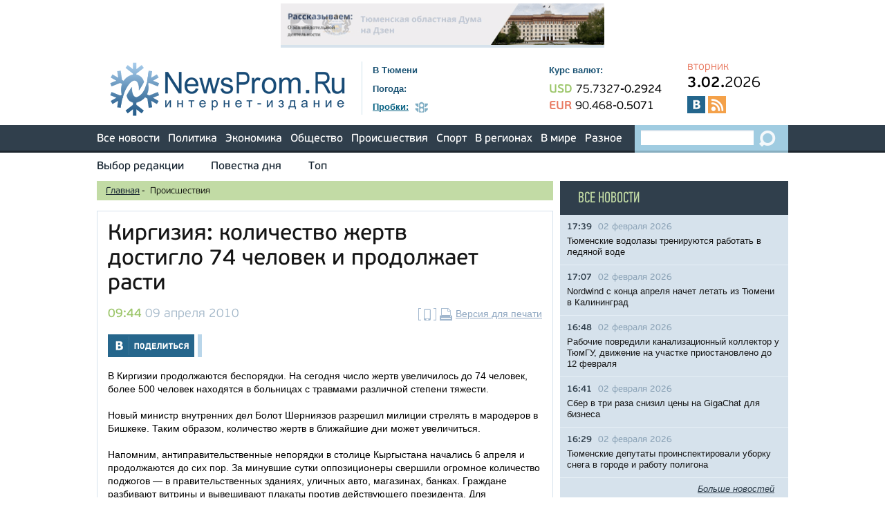

--- FILE ---
content_type: text/html;charset=UTF-8
request_url: https://newsprom.ru/news/Proisshestvija/134979.html
body_size: 8931
content:
<!DOCTYPE html>
<html>
<head>
<title>Киргизия: количество жертв достигло 74 человек и продолжает расти  - NewsProm.Ru</title>
<meta charset="utf-8">
<meta name="robots" content="all">
<meta name="document-state" content="dynamic">
<meta name="revisit" content="5 minutes">
<meta name="revisit-after" content="5 minutes">
<meta name="Classification" content="Новости, СМИ, Тюменская область">
<link rel="search" type="application/opensearchdescription+xml" title="Newsprom" href="/i/opensearch.xml">
<link rel="stylesheet" type="text/css" href="/i/css/fonts.css">
<link rel="stylesheet" type="text/css" href="/i/css/reset.css">
<link rel="stylesheet" type="text/css" href="/i/css/prettyPhoto.css">
<link rel="stylesheet" type="text/css" href="/i/css/selectbox.css">
<link rel="stylesheet" type="text/css" href="/i/css/green.css">
<link rel="stylesheet" type="text/css" href="/i/css/style.css">
<link rel="stylesheet" type="text/css" href="/i/css/orphus.css">
<link rel="stylesheet" type="text/css" href="/i/css/magnific-popup.css">
<link rel="apple-touch-icon" sizes="57x57" href="/apple-touch-icon-57x57.png">
<link rel="apple-touch-icon" sizes="60x60" href="/apple-touch-icon-60x60.png">
<link rel="apple-touch-icon" sizes="72x72" href="/apple-touch-icon-72x72.png">
<link rel="apple-touch-icon" sizes="76x76" href="/apple-touch-icon-76x76.png">
<link rel="apple-touch-icon" sizes="114x114" href="/apple-touch-icon-114x114.png">
<link rel="apple-touch-icon" sizes="120x120" href="/apple-touch-icon-120x120.png">
<link rel="apple-touch-icon" sizes="144x144" href="/apple-touch-icon-144x144.png">
<link rel="apple-touch-icon" sizes="152x152" href="/apple-touch-icon-152x152.png">
<link rel="apple-touch-icon" sizes="180x180" href="/apple-touch-icon-180x180.png">
<link rel="icon" type="image/png" href="/favicon-32x32.png" sizes="32x32">
<link rel="icon" type="image/png" href="/android-chrome-192x192.png" sizes="192x192">
<link rel="icon" type="image/png" href="/favicon-96x96.png" sizes="96x96">
<link rel="icon" type="image/png" href="/favicon-16x16.png" sizes="16x16">
<link rel="manifest" href="/manifest.json">
<link rel="dns-prefetch" href="http://vk.com">
<link rel="dns-prefetch" href="http://www.google-analytics.com">
<link rel="dns-prefetch" href="http://www.uralweb.ru">
<link rel="dns-prefetch" href="http://platform.twitter.com">
<link rel="dns-prefetch" href="https://pixel.facebook.com">
<link rel="dns-prefetch" href="https://syndication.twitter.com">
<meta name="apple-mobile-web-app-title" content="Newsprom.ru">
<meta name="application-name" content="Newsprom.ru">
<meta name="msapplication-TileColor" content="#2b5797">
<meta name="msapplication-TileImage" content="/mstile-144x144.png">
<meta name="theme-color" content="#ffffff">

<script src="/i/js/jquery-1.11.3.min.js"></script>
<script src="/i/js/jquery.selectbox.min.js"></script>
<script src="/i/js/jquery.carouFredSel.js"></script>
<script src="/i/js/jquery.magnific-popup.js"></script>
<script src="/i/js/navigate.js"></script>
<script src="/i/js/calculator.js"></script>
<script src="/i/js/jquery.ui.totop.js"></script>
<script src="/i/js/jquery.sticky-kit.min.js"></script>
<script src="/i/js/jquery.prettyPhoto.js"></script>
<script type="text/javascript">
    jQuery(document).ready(function($){
        $("a[data-rel^='pretty']").prettyPhoto();
        $('a[data-rel]').each(function() {
            $(this).attr('data-rel', $(this).data('data-rel'));
        });
    });
</script>
<script src="/i/js/general.js"></script>
<script src="/i/js/icheck.min.js"></script>
<script>(function(d, s, id) {
  var js, fjs = d.getElementsByTagName(s)[0];
  if (d.getElementById(id)) return;
  js = d.createElement(s); js.id = id;
  js.src = "//connect.facebook.net/ru_RU/all.js#xfbml=1";
  fjs.parentNode.insertBefore(js, fjs);
}(document, 'script', 'facebook-jssdk'));</script>
<script type="text/javascript" src="//vk.com/js/api/openapi.js?98"></script>
<script type="text/javascript">
  VK.init({apiId: 3806091, onlyWidgets: true});
</script>


<meta name="viewport" content="width=device-width, initial-scale=1.0">
<link rel="alternate" type="application/rss+xml" href="/rss/short.rss" title="Новости интернет-издания &quot;NewsProm.Ru&quot;">

<link rel="alternate" href="https://newsprom.ru/pda/134979.html">
<meta itemprop="name" content='Киргизия: количество жертв достигло 74 человек и продолжает расти ' />
<meta property="og:title" content='Киргизия: количество жертв достигло 74 человек и продолжает расти ' />

	<meta property="og:url" content="https://newsprom.ru/news/Proisshestvija/134979.html" />

<meta property="og:type" content="website" />


	
	<meta property="og:image" content="https://newsprom.ru/i/n/979/134979/134979_1247fdbe7134.jpg" />
	<!-- <link rel="image_src" href="http://newsprom.ru/i/n/979/134979/" /> -->



<script>
  var $chapter = 'Proisshestvija';
  var $id = '134979';
$(document).ready(function(){
 $('img.add-image').each(function(){
  width = $(this).parent().width();
  $(this).width(width);
  $(this).parent().addClass('wrapp-social');
  $(this).parent().append($('<div class="wrapp-social-buttons"><span class="share-buttons">Поделиться</span><ul class="social-list-buttons"><li><span class="social-ico-facebook"></span><a href="#">Поделиться на Facebook</a></li><li><span class="social-ico-vk"></span><a href="#">Поделиться Вконтакте</a></li><li><span class="social-ico-twiter"></span><a href="#">Поделиться в Twiter</a></li></ul></div>'));
  $(this).parent().find('.social-list-buttons>a').mouseout(function(){
  	$(this).fadeOut(300);
  });
		ogImage = $(this).attr('data-social');
//		vk_url = 'https://vk.com/share.php?url=http://newsprom.ru/news/'+$chapter+'/'+$id+'_'+ogImage+'.html';
		vk_url = 'https://vk.com/share.php?url=http://newsprom.ru/news/'+$chapter+'/'+$id+'.html'+'?og='+ogImage;
		$(this).parent().find('.social-ico-vk').next('a').attr('href',vk_url);
//		facebook_url = 'https://www.facebook.com/sharer/sharer.php?u=http://newsprom.ru/news/'+$chapter+'/'+$id+'_'+ogImage+'.html';
		facebook_url = 'https://www.facebook.com/sharer/sharer.php?u=http://newsprom.ru/news/'+$chapter+'/'+$id+'.html'+'?og='+ogImage;
		$(this).parent().find('.social-ico-facebook').next('a').attr('href',facebook_url);
//		twit_url = 'https://twitter.com/intent/tweet?original_referer=http://newsprom.ru/news/'+$chapter+'/'+$id+'_'+ogImage+'.html&amp;text=Киргизия: количество жертв достигло 74 человек и продолжает расти &amp;url=http://newsprom.ru/news/'+$chapter+'/'+$id+'_'+ogImage+'.html';
		twit_url = 'https://twitter.com/intent/tweet?original_referer=http://newsprom.ru/news/'+$chapter+'/'+$id+'.html'+'?og='+ogImage+'&amp;text=Киргизия: количество жертв достигло 74 человек и продолжает расти &amp;url=http://newsprom.ru/news/'+$chapter+'/'+$id+'.html'+'?og='+ogImage;
		$(this).parent().find('.social-ico-twiter').next('a').attr('href',twit_url);

});
});

$(document).on('click','.share-buttons',function(){
	$(this).next('.social-list-buttons').slideToggle(300);
});
</script>
</head>

<body>
<div id="to-top"></div>
<div class="advert-full wrapper">
	
	<a rel="nofollow" href="/rotaclicks/go/429" target="_blank"><img class="banner" src="/i/b/429/24_12641e2ab7e9.gif" width="468" height="60" alt="429"></a>

</div>
<div id="header" class="wrapper">
	<div class="logo">
	<!-- cap -->
<a rel="nofollow" href="/rotaclicks/go/130" target="_top"><img class="banner" src="/i/b/000/22_201412150843.png" width="347" height="80" alt="130"></a>

<!-- <a href="/"><img src="/i/logo.png" width="347" height="80" alt="NewsProm.ru - Новости в Тюмени"></a> -->
	</div>
	<div class="info">
		<div class="city">В Тюмени</div>
		<div class="weather">
			<strong>Погода:</strong>
			<span class="value"></span>
			<!-- <a href="/weather/" class="underline blue italic">Вся погода</a> -->
		</div>
		<div class="traffic-jams">
			<a href="/traffic/" class="main underline"><strong>Пробки:</strong></a>
			<span class="value"><img src="/i/traffic_icon.png" width="19" height="16" alt="Пробки"></span>
			<!-- <a href="/map/" class="underline blue italic">Карта Тюмени</a> -->
		</div>
	</div>
	<div class="rates">
		<div class="name">Курс валют:</div>
		<div class="currencies">
			    <div class="usd">
	      <span class="currency">USD</span>
	      <span class="value">75.7327</span><span class="diff">-0.2924</span>
	    </div>
	    <div class="eur">
	      <span class="currency">EUR</span>
	      <span class="value">90.468</span><span class="diff">-0.5071</span>
	    </div>

		</div>
	</div>

<div class="additional">
	<div class="day-week">вторник</div>
	<div class="date"><span>3.02.</span>2026</div>
	<div class="socials">
		<a target="_blank" href="http://vk.com/newsprom" class="vk"></a>
		<!-- <a target="_blank" href="https://www.facebook.com/newspromru" class="fb"></a> -->
		<!-- <a target="_blank" href="https://twitter.com/newspromru" class="twitter"></a> -->
		<!-- <a target="_blank" href="http://www.youtube.com/user/newsprom" class="youtube"></a> -->
		<!-- <a target="_blank" href="https://t.me/newsprom_ru" class="telegram"></a> -->
		<a target="_blank" href="/rss/short.rss" class="rss"></a>
	</div>
</div>

</div>

<div id="main-menu">
  <div class="wrapper">
    <ul>
      <li><a href="/news/">Все новости</a></li>
      <li><a href="/news/Politika/">Политика</a></li>
      <li><a href="/news/Ekonomika/">Экономика</a></li>
      <li><a href="/news/Obschestvo/">Общество</a></li>
      <li><a href="/news/Proisshestvija/">Происшествия</a></li>
      <li><a href="/news/Sport/">Спорт</a></li>
      <li><a href="#">В регионах</a>
        <ul class="submenu">
          <li><a href="/region/Tyumen/">Тюменская область</a></li>
          <li><a href="/region/HMAO/">ХМАО</a></li>
          <li><a href="/region/YANAO/">ЯНАО</a></li>
          <li><a href="/region/Russia/">Россия</a></li>
        </ul>
      </li>
      <li><a href="/region/Country_World/">В мире</a></li>
      <li><a href="/news/Raznoe/">Разное</a></li>
    </ul>
    <div class="search">
      <form action="/search/" method="GET">
        <input type="search" name="q">
        <input type="submit" value="">
      </form>
    </div>
  </div>
</div>

<div id="additional-menu" class="wrapper">
  <ul>
    <li><a href="/editors_choice/">Выбор редакции</a></li>
    <li><a href="/news/Povestka_dnja/">Повестка дня</a></li>
    <!-- <li><a href="/afisha/">Афиша</a></li> -->
    <!-- li><a href="/news/horoscope/">Гороскопы</a></li -->
    <!-- <li><a href="gadgets">Мегагаджеты</a></li> -->
    <li><a href="/tags/16365">Топ</a></li>
    <!-- <li class="last"><a href="/opinions/">Мнения</a></li> -->
  </ul>
</div>


<div class="wrapper clearfix">
	<div class="left-block full-height">

	<div id="breadcrumbs">
	<ul>
	<li><a href="/">Главная</a> <span>-</span>&nbsp;</li>
	<li>Происшествия</li>
	</ul>
	</div>

	
	

	
	<div class="block-detail-view">
	

	<div class="header clearfix">
	

	
	<h1>Киргизия: количество жертв достигло 74 человек и продолжает расти </h1>
	

	<div class="date"><span>09:44</span> 09 апреля 2010</div>
	<div class="print"><a href="/pda/134979.html" rel="nofollow"><img src="/i/mob_ico.png" width="26" height="18" alt="Мобильная версия страницы" title="Мобильная версия страницы"></a><a href="/print/134979.html" rel="nofollow"><img src="/i/print_icon.png" width="18" height="18" alt="Версия для печати" title="Версия для печати"></a><a href="/print/134979.html" class="underline">Версия для печати</a></div>
	</div>

	<div class="block-socials clearfix">
		<a class="vk" href="https://vk.com/share.php?url=http://newsprom.ru/news/Proisshestvija/134979.html"></a>
		<!-- <a class="fb" href="https://www.facebook.com/sharer/sharer.php?u=http://newsprom.ru/news/Proisshestvija/134979.html"></a> -->
		<!-- <a class="tweet" href='https://twitter.com/intent/tweet?original_referer=http://newsprom.ru/news/Proisshestvija/134979.html&amp;text=Киргизия: количество жертв достигло 74 человек и продолжает расти &amp;url=http://newsprom.ru/news/Proisshestvija/134979.html'></a> -->
		<div class="vk-like">
		<div id="vk_like"></div>
		<script type="text/javascript">
		VK.Widgets.Like("vk_like", {type: "mini", height: 24});
		</script>
		</div>
		<!-- <div class="facebook-like"><div class="fb-like" data-href="http://newsprom.ru/news/Proisshestvija/134979.html" data-layout="button_count" data-action="like" data-show-faces="false" data-share="false"></div></div> -->
	
	</div>

	
		
	
	
	<p>В Киргизии продолжаются беспорядки. На сегодня число жертв увеличилось до 74 человек, более 500 человек находятся в больницах с травмами различной степени тяжести. <br><br>Новый	 министр внутренних дел  Болот Шерниязов разрешил милиции стрелять в мародеров в Бишкеке. Таким образом, количество жертв в ближайшие дни может увеличиться.<br><br>Напомним, антиправительственные непорядки в столице Кыргыстана начались 6 апреля и продолжаются до сих пор. За минувшие сутки оппозиционеры свершили огромное количество поджогов &#8212; в правительственных зданиях, уличных авто, магазинах, банках. Граждане разбивают витрины и вывешивают плакаты против действующего президента. Для обеспечения охраны отдельных лиц охрана вынуждена открывать огонь.<br><br>В результате совершенных действий правительство ушло в отставку, а президент Курманбек Бакиев покинул страну. Причиной &#171;переворота&#187; &#8212; в частности, запретом на проведение съезда органа народного представительств, а также арестом лидеров оппозиции.</p>
	<div class="video"></div>

	<div class="tags">
	
	<span>Теги:</span>
	
	<a href="/tags/2664" class="blue underline">
	Киргизия
	</a>
	 , 
	
	<a href="/tags/210" class="blue underline">
	власть
	</a>
	
	
	</div>

	

	<div class="source"><a href="http://https://newsprom.ru"> NewsProm.ru </a></div>

	<div class="block-socials clearfix">
	<a class="vk" href="https://vk.com/share.php?url=http://newsprom.ru/news/Proisshestvija/134979.html"></a>
	<!-- <a class="fb" href="https://www.facebook.com/sharer/sharer.php?u=http://newsprom.ru/news/Proisshestvija/134979.html"></a> -->
	<!-- <a class="tweet" href='https://twitter.com/intent/tweet?original_referer=http://newsprom.ru/news/Proisshestvija/134979.html&amp;text=Киргизия: количество жертв достигло 74 человек и продолжает расти &amp;url=http://newsprom.ru/news/Proisshestvija/134979.html'></a> -->
	<div class="vk-like">
	<div id="vk_like_2"></div>
	<script type="text/javascript">
	VK.Widgets.Like("vk_like_2", {type: "mini", height: 24});
	</script>
	</div>
	<!-- <div class="facebook-like"><div class="fb-like" data-href="http://newsprom.ru/news/Proisshestvija/134979.html" data-layout="button_count" data-action="like" data-show-faces="false" data-share="false"></div></div> -->
	
	</div>

	<div></div>

	

	

	</div>

	<div class="sape">
	  <!--1352657000070--><div id='EveU_1352657000070'></div><!-- /news/Proisshestvija/134979.html /sape -->
	</div>

	<div class="conversion">
<p>У вас есть уникальная новость? Вы можете сообщить о ней миру через NewsProm.ru</p>
<a href="#write-us-popup-conv" class="open-popup-link blue-botton">Отправить новость, фото, видео</a>
<p>или отправьте на e-mail: <a href="mailto:edit@newsprom.ru">edit@newsprom.ru</a></p>
</div>

<div id="write-us-popup-conv" class="dark-blue-popup conv mfp-hide">
      <div class="popup-title">Отправить новость: <span id="formerror" style="color:red;font-size:50%;"></span></div>
      <form method="post" name="formOrder" id="formOrder">
	<div class="field">
          <label for="popup_message">Текст новости:<sup>*</sup>:</label>
          <textarea id="popup_message" name="message"></textarea>
        </div>
        <div class="field">
          <label for="popup_name">Гиперссылка
          <br><span class="popupcomment">для видеороликов, изображений, размещенных в интернете, адресов страниц</span></label>
          <input id="popup_name" type="text" name="url" value="">
        </div>
        <div class="field">
          <label for="popup_name">Ваше имя:</label>
          <input id="popup_name" type="text" name="name">
        </div>
        <div class="field left">
          <label for="popup_email">E-mail<sup>*</sup>:</label>
          <input id="popup_email" type="email" name="mail">
        </div>
        <div class="field right">
          <label for="popup_phone">Телефон:</label>
          <input id="popup_phone" type="tel" name="phone">
        </div>
        <div class="field">
          <label for="popup_name">Антиспам. Напишите слово newsprom большими буквами <sup>*</sup></label>
          <input id="popup_name" type="text" name="antianswer" value="">
        </div>
        <div class="field clear">
			<label>*- поля для обязательного заполнения </label>
        </div>
        <div class="field field-submit">
		<input type="button" value="Отправить" class="big-green" onclick="checkform();" id="submit">
<!--          <input type="submit" value="Отправить" class="big-green"> -->
        </div>
      </form>
    <button title="Close (Esc)" type="button" class="mfp-close">×</button>
</div>


	


	
	<ul class="simple-time-list padding">
	<li class="title"><h3>НОВОСТИ ПО ТЕМЕ:</h3></li>
	
	
		
			<li class="first">
			<span class="time">12:49</span>
			<span class="date">20 мая 2025</span>
			<a href="/news/Ekonomika/287853.html">Автобусный рейс запускают из Тюмени в столицу Киргизии</a>
			</li>
		

		

		
		
			<li>
			<span class="time">11:11</span>
			<span class="date">11 октября 2023</span>
			<a href="/news/Ekonomika/278008.html">Моор примет участие в обсуждении промышленной кооперации России и Киргизии</a>
			</li>
		

		

		
		
			<li>
			<span class="time">09:59</span>
			<span class="date">20 декабря 2021</span>
			<a href="/news/Proisshestvija/264675.html">Таможня изъяла 40 тонн масла, отправленного в РФ из Казахстана и Киргизии </a>
			</li>
		

		

		
		
			<li>
			<span class="time">15:48</span>
			<span class="date">30 ноября 2021</span>
			<a href="/news/Ekonomika/264301.html">Гостям из Киргизии в Тюмени показали мусоросортировочный завод</a>
			</li>
		

		

		
		
			<li>
			<span class="time">09:15</span>
			<span class="date">29 марта 2019</span>
			<a href="/news/Ekonomika/245168.html">Тюмень и Киргизия обсудили варианты сотрудничества</a>
			</li>
		

		

		
	</ul>
	

	<div class="advert-half two">
		
		
		
	</div>

	<div class="advert-half"><script type="text/javascript">
yandex_partner_id = 44042;
yandex_site_bg_color = 'FFFFFF';
yandex_ad_format = 'direct';
yandex_font_size = 1;
yandex_direct_type = 'horizontal';
yandex_direct_limit = 3;
yandex_direct_title_font_size = 3;
yandex_direct_links_underline = true;
yandex_direct_title_color = '0000CC';
yandex_direct_url_color = '006600';
yandex_direct_text_color = '000000';
yandex_direct_hover_color = '0066FF';
yandex_direct_favicon = false;
yandex_no_sitelinks = true;
document.write('<scr'+'ipt type="text/javascript" src="//an.yandex.ru/system/context.js"></scr'+'ipt>');
</script>
</div>

</div>

<div class="right-block full-height">
	<div class="dark-blue full-resize">

	<div class="detail-list">
	<h3><a href="/news/">Все новости</a></h3>
	<ul class="light">
		
		
		<li class="clearfix">
		<div class="date"><span>17:39</span> 02 февраля 2026</div>
		<a href="/news/Obschestvo/291750.html">Тюменские водолазы тренируются работать в ледяной воде</a>
		</li>
		
		<li class="clearfix">
		<div class="date"><span>17:07</span> 02 февраля 2026</div>
		<a href="/news/Ekonomika/291748.html">Nordwind с конца апреля начет летать из Тюмени в Калининград</a>
		</li>
		
		<li class="clearfix">
		<div class="date"><span>16:48</span> 02 февраля 2026</div>
		<a href="/news/Ekonomika/291752.html">Рабочие повредили канализационный коллектор у ТюмГУ, движение на участке приостановлено до 12 февраля</a>
		</li>
		
		<li class="clearfix">
		<div class="date"><span>16:41</span> 02 февраля 2026</div>
		<a href="/news/Ekonomika/291751.html">Сбер в три раза снизил цены на GigaChat для бизнеса</a>
		</li>
		
		<li class="clearfix">
		<div class="date"><span>16:29</span> 02 февраля 2026</div>
		<a href="/news/Ekonomika/291749.html">Тюменские депутаты проинспектировали уборку снега в городе и работу полигона</a>
		</li>
		
	</ul>
        <div class="more-link">
          <a href="/news/" class="underline italic">Больше новостей</a>
        </div>
	</div>

	<div class="advert-small"></div>
	<div class="advert-small"></div>

	<div class="detail-list green padding">
	<h3 class="border"><a href="/editors_choice/">Выбор редакции</a></h3>
	<ul>
	
	
	<li class="clearfix">
		
			<a href="/news/Obschestvo/291639.html"><img src="/i/n_week/639/291639/291639_126d2dae769e.png" alt=""></a>
		
	<div class="date"><span>14:35</span> 27 января 2026</div>
	<a href="/news/Obschestvo/291639.html">Тюменцы могут проголосовать за улицу Жириновского на портале "Я решаю!" </a>
	</li>
	
	<li class="clearfix">
		
	<div class="date"><span>12:21</span> 26 января 2026</div>
	<a href="/news/Ekonomika/291606.html">Когда выгоднее взять отпуск в 2026 году?</a>
	</li>
	
	<li class="clearfix">
		
			<a href="/news/Obschestvo/291540.html"><img src="/i/n_week/540/291540/291540_b843c5d23cc3.jpg" alt=""></a>
		
	<div class="date"><span>12:22</span> 22 января 2026</div>
	<a href="/news/Obschestvo/291540.html">Почему в контактных линзах нельзя мыться и плавать?</a>
	</li>
	
	</ul>
	</div>

	<div class="advert-small"></div>

	<div class="advert-small padding" style="font-size:85%;background-color:white;">
<script type="text/javascript">
yandex_partner_id = 44042;
yandex_site_bg_color = 'FFFFFF';
yandex_ad_format = 'direct';
yandex_font_size = 1;
yandex_direct_type = 'vertical';
yandex_direct_border_type = 'block';
yandex_direct_limit = 3;
yandex_direct_title_font_size = 3;
yandex_direct_links_underline = false;
yandex_direct_bg_color = 'FFFFFF';
yandex_direct_border_color = 'FBE5C0';
yandex_direct_title_color = '0000CC';
yandex_direct_url_color = '006600';
yandex_direct_text_color = '000000';
yandex_direct_hover_color = '0066FF';
yandex_direct_favicon = false;
yandex_no_sitelinks = true;
document.write('<scr'+'ipt type="text/javascript" src="//an.yandex.ru/system/context.js"></scr'+'ipt>');
</script>
</div>

	      <div class="block-calendar padding">
        <h3>Архив новостей</h3>
        <div class="calendar">
          <div class="clearfix">
            <a id="prevmonth" class="prev" href="#"><img src="/i/cal_prev.png" width="36" height="32" alt="<-"></a>
            <div id="month">Март, 2026</div>
            <a id="nextmonth" class="next" href="#"><img src="/i/cal_next.png" width="36" height="32" alt="->"></a>
          </div>
          <table id="monthdays"></table>
        </div>
        <script>cal(2026, 02);</script>
      </div>


	<div class="advert-vertical-big"></div>

	</div>
</div>
</div>
<div id="footer" class="wrapper">
  <div class="archive">
    <h4>Архив новостей</h4>

<script>
<!--
function toarchive() {
	var year = document.aForm.year.value;
	var month = document.aForm.month.value;
	location.href = "http://newsprom.ru/news/"+year+"/"+month+"/";
	}
-->
</script>
    <form method="get" action="#" id="aForm" name="aForm">
      <select name="month">
    
		    
			    
	                    <option value="01">Январь</option>
			    
		    
			    
	                    <option value="02" selected>Февраль</option>
			    
		    
			    
	                    <option value="03">Март</option>
			    
		    
			    
	                    <option value="04">Апрель</option>
			    
		    
			    
	                    <option value="05">Май</option>
			    
		    
			    
	                    <option value="06">Июнь</option>
			    
		    
			    
	                    <option value="07">Июль</option>
			    
		    
			    
	                    <option value="08">Август</option>
			    
		    
			    
	                    <option value="09">Сентябрь</option>
			    
		    
			    
	                    <option value="10">Октябрь</option>
			    
		    
			    
	                    <option value="11">Ноябрь</option>
			    
		    
			    
	                    <option value="12">Декабрь</option>
			    
		    
      </select>
      <select name="year">
		    
			    
	                    <option value="2026" selected>2026</option>
			    
		    
			    
	                    <option value="2025">2025</option>
			    
		    
			    
	                    <option value="2024">2024</option>
			    
		    
			    
	                    <option value="2023">2023</option>
			    
		    
			    
	                    <option value="2022">2022</option>
			    
		    
			    
	                    <option value="2021">2021</option>
			    
		    
			    
	                    <option value="2020">2020</option>
			    
		    
			    
	                    <option value="2019">2019</option>
			    
		    
			    
	                    <option value="2018">2018</option>
			    
		    
			    
	                    <option value="2017">2017</option>
			    
		    
			    
	                    <option value="2016">2016</option>
			    
		    
			    
	                    <option value="2015">2015</option>
			    
		    
			    
	                    <option value="2014">2014</option>
			    
		    
			    
	                    <option value="2013">2013</option>
			    
		    
			    
	                    <option value="2012">2012</option>
			    
		    
			    
	                    <option value="2011">2011</option>
			    
		    
			    
	                    <option value="2010">2010</option>
			    
		    
			    
	                    <option value="2009">2009</option>
			    
		    
			    
	                    <option value="2008">2008</option>
			    
		    
			    
	                    <option value="2007">2007</option>
			    
		    
			    
	                    <option value="2006">2006</option>
			    
		    
			    
	                    <option value="2005">2005</option>
			    
		    
			    
	                    <option value="2004">2004</option>
			    
		    
			    
	                    <option value="2003">2003</option>
			    
		    
                </select>
    <input type="button" value="Найти" onclick="toarchive();return true;">
    </form>

  </div>
  <div class="central-block">
    <div class="footer-menu">
      <ul>
	<li><a href="/about/">О проекте</a></li>
	<!-- li><a href="/subscribe/">Подписка</a></li -->
	<li><a href="/adv/">Реклама</a></li>
        <li><a href="/export/">Экспорт новостей</a></li>
        <li><a href="/contacts/">Контакты</a></li>
      </ul>
	<a href="/pda/" class="mobile-link">Мобильная версия сайта</a>
    </div>
    <div class="mistakes">
      <a href="http://orphus.ru" id="orphus" target="_blank"><img alt="Orphus system" src="/i/orphus/orphus.png" width="80" height="15" /></a>
      Если вы заметили ошибку, выделите мышкой текст и нажмите <span>Ctrl+Enter</span>
      <script type="text/javascript" src="/i/orphus/orphus.js"></script>
    </div>
    <div class="info">
      <div class="counters">
        <div class="counter">

<!--LiveInternet counter--><script type="text/javascript"><!--
document.write("<a href='//www.liveinternet.ru/click' "+
"target=_blank><img src='//counter.yadro.ru/hit?t58.11;r"+
escape(document.referrer)+((typeof(screen)=="undefined")?"":
";s"+screen.width+"*"+screen.height+"*"+(screen.colorDepth?
screen.colorDepth:screen.pixelDepth))+";u"+escape(document.URL)+
";h"+escape(document.title.substring(0,80))+";"+Math.random()+
"' alt='' title='LiveInternet' "+
"border='0' width='88' height='31'><\/a>")
//--></script><!--/LiveInternet-->

        </div>
        <div class="counter">
<!-- UralWeb counter-->
<script type="text/javascript">
document.write('<span id="uralweb-hc">'+'</'+'span>');
(function() {
var hc = document.createElement('script'); hc.type = 'text/javascript'; hc.async = true; hc.src = '//j.uralweb.ru/js/newsprom.ru';var s = document.getElementsByTagName('script')[0]; s.parentNode.insertBefore(hc, s);
})();
</script>
<!-- end of counter UralWeb -->
<!--	<a href="http://www.uralweb.ru/hits/newsprom/go" target="_blank"><img width="88" height="31" src="http://www.uralweb.ru/hits/newsprom" alt="Рейтинг ресурсов УралWeb"></a> -->
        </div>
      </div>
      <div class="about">
        <div class="title">Интернет-издание <a href="http://newsprom.ru" class="underline">Ньюспром.Ру</a></div>
	Главный редактор: Достовалова А.С., телефон 8 (3452) 463-204, e-mail: edit@newsprom.ru<br>
	Адрес редакции: 625000, г.Тюмень, ул.8 Марта 1, оф.207<br>
	Учредитель и издатель: ООО «Интернет-издание Ньюспром.Ру» (625000, г.Тюмень, ул.Хохрякова, 57, оф.507)<br>
	Директор: Пересторонина Т.А.<br>
	При использовании материалов ссылка обязательна.<br>
	Свидетельство о регистрации СМИ ИА №ФС77-24570 выдано 29 мая 2006 года Федеральной службой по надзору за соблюдением законодательства в сфере массовых коммуникаций и охране культурного наследия.<br>
	Информационная лента выходит при финансовой поддержке правительства Тюменской области.<br>
	<a href="/i/personaldata2017-2.doc">Положение об обработке персональных данных в ООО "Интернет-издание Ньюспром.Ру"</a>
      </div>
      <div class="restrictions">
        <img src="/i/restrictions.png" width="46" height="45" alt="16+">
      </div>
    </div>
  </div>
</div>

</body>
</html>


--- FILE ---
content_type: text/css
request_url: https://newsprom.ru/i/css/orphus.css
body_size: 428
content:
/* orphus */
.orphus {
	background:#f6f6f6;
	z-index:10001; border: 1px solid #555; padding:1em; color:black; font-size:90%;
	-webkit-border-radius: 5px; -moz-border-radius: 5px; border-radius: 5px;
}

div.orphus_header {
	-webkit-border-radius: 5px; -moz-border-radius: 5px; border-radius: 5px;
	padding:3px; margin:2px; text-transform:uppercase;
	display:block; width:100%;
	background-color:white;
	clear:both;
}
.orphus input {
	-webkit-border-radius: 10px;
	-moz-border-radius: 10px;
	border-radius: 10px;
	background-color:white;
}


--- FILE ---
content_type: application/javascript; charset=utf-8
request_url: https://newsprom.ru/i/orphus/orphus.js
body_size: 4307
content:
(function(){var _1="5.01";
var _2="!optst@l-r.u";
var hq="http://orphus.ru/ru/";
var _4="<!!!>";
var _5="<!!!>";
var _6=60;
var _7=256;
var _8={// Russian (\u0420\u0443\u0441\u0441\u043A\u0438\u0439)
alt:        "\u0412\u044B\u0434\u0435\u043B\u0438\u0442\u0435 \u043E\u0440\u0444\u043E\u0433\u0440\u0430\u0444\u0438\u0447\u0435\u0441\u043A\u0443\u044E \u043E\u0448\u0438\u0431\u043A\u0443 \u043C\u044B\u0448\u044C\u044E \u0438 \u043D\u0430\u0436\u043C\u0438\u0442\u0435 Ctrl+Enter. \u0421\u0434\u0435\u043B\u0430\u0435\u043C \u044F\u0437\u044B\u043A \u0447\u0438\u0449\u0435!",
badbrowser: "\u0412\u0430\u0448 \u0431\u0440\u0430\u0443\u0437\u0435\u0440 \u043D\u0435 \u043F\u043E\u0434\u0434\u0435\u0440\u0436\u0438\u0432\u0430\u0435\u0442 \u0432\u043E\u0437\u043C\u043E\u0436\u043D\u043E\u0441\u0442\u044C \u043F\u0435\u0440\u0435\u0445\u0432\u0430\u0442\u0430 \u0432\u044B\u0434\u0435\u043B\u0435\u043D\u043D\u043E\u0433\u043E \u0442\u0435\u043A\u0441\u0442\u0430 \u0438\u043B\u0438 IFRAME. \u0412\u043E\u0437\u043C\u043E\u0436\u043D\u043E, \u0441\u043B\u0438\u0448\u043A\u043E\u043C \u0441\u0442\u0430\u0440\u0430\u044F \u0432\u0435\u0440\u0441\u0438\u044F, \u0430 \u0432\u043E\u0437\u043C\u043E\u0436\u043D\u043E, \u0435\u0449\u0435 \u043A\u0430\u043A\u0430\u044F-\u043D\u0438\u0431\u0443\u0434\u044C \u043E\u0448\u0438\u0431\u043A\u0430.",
toobig:     "\u0412\u044B \u0432\u044B\u0431\u0440\u0430\u043B\u0438 \u0441\u043B\u0438\u0448\u043A\u043E\u043C \u0431\u043E\u043B\u044C\u0448\u043E\u0439 \u043E\u0431\u044A\u0435\u043C \u0442\u0435\u043A\u0441\u0442\u0430!",
thanks:     "\u0421\u043F\u0430\u0441\u0438\u0431\u043E \u0437\u0430 \u0441\u043E\u0442\u0440\u0443\u0434\u043D\u0438\u0447\u0435\u0441\u0442\u0432\u043E!",
subject:    "\u041E\u0440\u0444\u043E\u0433\u0440\u0430\u0444\u0438\u0447\u0435\u0441\u043A\u0430\u044F \u043E\u0448\u0438\u0431\u043A\u0430",
docmsg:     "\u0414\u043E\u043A\u0443\u043C\u0435\u043D\u0442:",
intextmsg:  "\u041E\u0440\u0444\u043E\u0433\u0440\u0430\u0444\u0438\u0447\u0435\u0441\u043A\u0430\u044F \u043E\u0448\u0438\u0431\u043A\u0430 \u0432 \u0442\u0435\u043A\u0441\u0442\u0435:",
ifsendmsg:  "\u041F\u043E\u0441\u043B\u0430\u0442\u044C \u0441\u043E\u043E\u0431\u0449\u0435\u043D\u0438\u0435 \u043E\u0431 \u043E\u0448\u0438\u0431\u043A\u0435 \u0430\u0432\u0442\u043E\u0440\u0443?\n\u0412\u0430\u0448 \u0431\u0440\u0430\u0443\u0437\u0435\u0440 \u043E\u0441\u0442\u0430\u043D\u0435\u0442\u0441\u044F \u043D\u0430 \u0442\u043E\u0439 \u0436\u0435 \u0441\u0442\u0440\u0430\u043D\u0438\u0446\u0435.",
gohome:     "\u041F\u0435\u0440\u0435\u0439\u0442\u0438 \u043D\u0430 \u0434\u043E\u043C\u0430\u0448\u043D\u044E\u044E \u0441\u0442\u0440\u0430\u043D\u0438\u0446\u0443 \u0441\u0438\u0441\u0442\u0435\u043C\u044B Orphus?",
newwin:     "\u0421\u0442\u0440\u0430\u043D\u0438\u0446\u0430 \u043E\u0442\u043A\u0440\u043E\u0435\u0442\u0441\u044F \u0432 \u043D\u043E\u0432\u043E\u043C \u043E\u043A\u043D\u0435.",
name:       "\u0421\u0438\u0441\u0442\u0435\u043C\u0430 Orphus", 
author:     "\u0410\u0432\u0442\u043E\u0440: \u0414\u043C\u0438\u0442\u0440\u0438\u0439 \u041A\u043E\u0442\u0435\u0440\u043E\u0432.",
to:         "\u041F\u043E\u043B\u044C\u0437\u043E\u0432\u0430\u0442\u0435\u043B\u044C Orphus",
// 5.0
send:       "\u041E\u0442\u043F\u0440\u0430\u0432\u0438\u0442\u044C",
cancel:     "\u041E\u0442\u043C\u0435\u043D\u0430",
entercmnt:  "\u041A\u043E\u043C\u043C\u0435\u043D\u0442\u0430\u0440\u0438\u0439 \u0434\u043B\u044F \u0430\u0432\u0442\u043E\u0440\u0430 (\u043D\u0435\u043E\u0431\u044F\u0437\u0430\u0442\u0435\u043B\u044C\u043D\u043E):"
// Dmitry Koterov

};
var _9="css";
var _a=0;
var w=window;
var d=w.document;
var de=d.documentElement;
var b=d.body;
var _f=null;
var _10={};
var _11=false;
var _12="";
var _13=function(){if(_2.substr(0,1)=="!"){_2=_2.substr(1).replace(/(.)(.)/g,"$2$1");}setTimeout(function(){var _14=_15();
if(_14){_14.onclick=_16;
_14.title=_14.childNodes[0]&&_14.childNodes[0].alt;}},100);
d.onkeypress=_17;
_8.gohome+=" "+_8.newwin;};
var _15=function(){return d.getElementById("orphus");};
var _16=function(){with(_8){if(confirm(name+" v"+_1+".\n"+author+"\n\n"+alt+"\n\n"+gohome)){w.open(hq,"_blank");}return false;}};
var _18=function(){var n=0;
var _1a=function(){if(++n>20){return;}w.status=(n%5)?_8.thanks:" ";
setTimeout(_1a,100);};
_1a();};
var _1b=function(e){e.style.position="absolute";
e.style.top="-10000px";
if(b.lastChild){b.insertBefore(e,b.lastChild);}else{b.appendChild(e);}};
var _1d=function(_1e){var div=d.createElement("DIV");
div.innerHTML="<iframe name=\""+_1e+"\"></iframe>";
_1b(div);
return d.childNodes[0];};
var _20=function(url,_22,_23){var _24="orphus_ifr";
if(!_f){_f=_1d(_24);}var f=d.createElement("FORM");
f.style.position="absolute";
f.style.top="-10000px";
f.action=hq;
f.method="post";
f.target=_24;
var _26={version:_1,email:_2,to:_8.to,subject:_8.subject,ref:url,c_pre:_22.pre,c_sel:_22.text,c_suf:_22.suf,c_pos:_22.pos,c_tag1:_4,c_tag2:_5,charset:d.charset||d.characterSet||"",comment:_23};
for(var k in _26){var h=d.createElement("INPUT");
h.type="hidden";
h.name=k;
h.value=_26[k];
f.appendChild(h);}_1b(f);
f.submit();
f.parentNode.removeChild(f);};
var _29=function(){var _2a=0,_2b=0;
if(typeof (w.innerWidth)=="number"){_2a=w.innerWidth;
_2b=w.innerHeight;}else{if(de&&(de.clientWidth||de.clientHeight)){_2a=de.clientWidth;
_2b=de.clientHeight;}else{if(b&&(b.clientWidth||b.clientHeight)){_2a=b.clientWidth;
_2b=b.clientHeight;}}}var _2c=0,_2d=0;
if(typeof (w.pageYOffset)=="number"){_2d=w.pageYOffset;
_2c=w.pageXOffset;}else{if(b&&(b.scrollLeft||b.scrollTop)){_2d=b.scrollTop;
_2c=b.scrollLeft;}else{if(de&&(de.scrollLeft||de.scrollTop)){_2d=de.scrollTop;
_2c=de.scrollLeft;}}}return {w:_2a,h:_2b,x:_2c,y:_2d};};
_10.confirm=function(_2e,_2f,_30){var ts=new Date().getTime();
var _32=confirm(_8.docmsg+"\n   "+d.location.href+"\n"+_8.intextmsg+"\n   \""+_2e+"\"\n\n"+_8.ifsendmsg);
var dt=new Date().getTime()-ts;
if(_32){_2f("");}else{if(!_30&&dt<50){var sv=d.onkeyup;
d.onkeyup=function(e){if(!e){e=window.event;}if(e.keyCode==17){d.onkeyup=sv;
_10.confirm(_2e,_2f,true);}};}}};
_10.css=function(_36,_37){if(_11){return;}_11=true;
var div=d.createElement("DIV");
var w=550;
if(w>b.clientWidth-10){w=b.clientWidth-10;}div.style.zIndex="10001";
//"<a href=\""+hq+"\" target=\"_blank\"><img style=\"float:right; margin:0 0 1em 1em\" border=\"0\" src=\""+_15().childNodes[0].src+"\"/></a>"+
div.innerHTML=""+"<div class=\"orphus\" style=\"width:"+w+"px;\">"+"<div class=\"orphus_header\" style=\"font-weight:bold; padding-bottom:0.2em\">"+_8.intextmsg+
"</div>"+"<div style=\"padding: 0 0 1em 1em\">"+_36.replace(_4,"<u style=\"color:red\">").replace(_5,"</u>")+"</div>"+"<div style=\"padding: 0 0 1em 0\">"+_8.ifsendmsg.replace(/\n/,"<br/>")+"</div>"+"<form style=\"padding:0; margin:0; border:0\">"+"<div>"+_8.entercmnt+"</div>"+"<input type=\"text\" maxlength=\"250\" style=\"width:97%; margin: 0.2em 0\" />"+"<div style=\"text-align:right; font-family: Tahoma\">"+"<input type=\"submit\" value=\""+_8.send+"\" style=\"width:9em; font-weight: bold\">&nbsp;"+"<input type=\"button\" value=\""+_8.cancel+"\" style=\"width:9em\">"+"</div>"+"</form>"+"</div>"+"";
_1b(div);
var _3a=div.getElementsByTagName("input");
var _3b=div.getElementsByTagName("form");
var t=_3a[0];
var _3d=null;
var _3e=[];
var _3f=function(){d.onkeydown=_3d;
_3d=null;
div.parentNode.removeChild(div);
for(var i=0;i<_3e.length;i++){_3e[i][0].style.visibility=_3e[i][1];}_11=false;
_12=t.value;};
var pos=function(p){var s={x:0,y:0};
while(p.offsetParent){s.x+=p.offsetLeft;
s.y+=p.offsetTop;
p=p.offsetParent;}return s;};
setTimeout(function(){var w=div.clientWidth;
var h=div.clientHeight;
var dim=_29();
var x=(dim.w-w)/2+dim.x;
if(x<10){x=10;}var y=(dim.h-h)/2+dim.y-10;
if(y<10){y=10;}div.style.left=x+"px";
div.style.top=y+"px";
if(navigator.userAgent.match(/MSIE (\d+)/)&&RegExp.$1<7){var _49=d.getElementsByTagName("SELECT");
for(var i=0;i<_49.length;i++){var s=_49[i];
var p=pos(s);
if(p.x>x+w||p.y>y+h||p.x+s.offsetWidth<x||p.y+s.offsetHeight<y){continue;}_3e[_3e.length]=[s,s.style.visibility];
s.style.visibility="hidden";}}t.value=_12;
t.focus();
t.select();
_3d=d.onkeydown;
d.onkeydown=function(e){if(!e){e=window.event;}if(e.keyCode==27){_3f();}};
_3b[0].onsubmit=function(){_37(t.value);
_3f();
_12="";
return false;};
_3a[2].onclick=function(){_3f();};},10);};
var _4e=function(_4f){return (""+_4f).replace(/[\r\n]+/g," ").replace(/^\s+|\s+$/g,"");};
var _50=function(){try{var _51=null;
var _52=null;
if(w.getSelection){_52=w.getSelection();}else{if(d.getSelection){_52=d.getSelection();}else{_52=d.selection;}}var _53=null;
if(_52!=null){var pre="",_51=null,suf="",pos=-1;
if(_52.getRangeAt){var r=_52.getRangeAt(0);
_51=r.toString();
var _58=d.createRange();
_58.setStartBefore(r.startContainer.ownerDocument.body);
_58.setEnd(r.startContainer,r.startOffset);
pre=_58.toString();
var _59=r.cloneRange();
_59.setStart(r.endContainer,r.endOffset);
_59.setEndAfter(r.endContainer.ownerDocument.body);
suf=_59.toString();}else{if(_52.createRange){var r=_52.createRange();
_51=r.text;
var _58=_52.createRange();
_58.moveStart("character",-_6);
_58.moveEnd("character",-_51.length);
pre=_58.text;
var _59=_52.createRange();
_59.moveEnd("character",_6);
_59.moveStart("character",_51.length);
suf=_59.text;}else{_51=""+_52;}}var p;
var s=(p=_51.match(/^(\s*)/))&&p[0].length;
var e=(p=_51.match(/(\s*)$/))&&p[0].length;
pre=pre+_51.substring(0,s);
suf=_51.substring(_51.length-e,_51.length)+suf;
_51=_51.substring(s,_51.length-e);
if(_51==""){return null;}return {pre:pre,text:_51,suf:suf,pos:pos};}else{alert(_8.badbrowser);
return;}}catch(e){return null;}};
var _5d=function(){if(!_2||navigator.appName.indexOf("Netscape")!=-1&&eval(navigator.appVersion.substring(0,1))<5){alert(_8.badbrowser);
return;}var _5e=function(_5f){alert("Wrong installation (code "+_5f+"). Please reinstall Orphus.");};
var _60=_15();
if(!_60){_5e(1);
return;}if(_60.href.replace(/.*\/\/|\/.*/g,"")!=hq.replace(/.*\/\/|\/.*/g,"")){_5e(2);
return;}var i=null;
for(var n=0;n<_60.childNodes.length;n++){if(_60.childNodes[n].tagName=="IMG"){i=_60.childNodes[n];
break;}}if(!i){_5e(3);
return;}if(!i.alt.match(/orphus/i)){_5e(4);
return;}if(i.width<30&&i.height<10){_5e(5);
return;}if(_60.style.display=="none"||i.style.display=="none"||_60.style.visibility=="hidden"||i.style.visibility=="hidden"){_5e(6);
return;}var _63=_50();
if(!_63){return;}with(_63){pre=pre.substring(pre.length-_6,pre.length).replace(/^\S{1,10}\s+/,"");
suf=suf.substring(0,_6).replace(/\s+\S{1,10}$/,"");}var _64=_4e(_63.pre+_4+_63.text+_5+_63.suf);
if(_64.length>_7){alert(_8.toobig);
return;}_10[_9](_64,function(_65){_20(d.location.href,_63,_65);
_18();});};
var _17=function(e){var _67=0;
var we=w.event;
if(we){_67=we.keyCode==10||(we.keyCode==13&&we.ctrlKey);}else{if(e){_67=(e.which==10&&e.modifiers==2)||(e.keyCode==0&&e.charCode==106&&e.ctrlKey)||(e.keyCode==13&&e.ctrlKey);}}if(_67){_5d();
return false;}};
_13();})();


--- FILE ---
content_type: application/javascript; charset=utf-8
request_url: https://newsprom.ru/i/js/jquery.ui.totop.js
body_size: 612
content:
/*
 |--------------------------------------------------------------------------
 | UItoTop jQuery Plugin 1.2 by Matt Varone
 | http://www.mattvarone.com/web-design/uitotop-jquery-plugin/
 |--------------------------------------------------------------------------
 */
(function($){
  $.fn.UItoTop = function(options) {

    var defaults = {
          text: '',
          min: 200,
          inDelay:600,
          outDelay:400,
          containerID: 'to-top',
          containerHoverID: 'toTopHover',
          scrollSpeed: 700,
          easingType: 'linear'
        },
        settings = $.extend(defaults, options),
        containerIDhash = '#' + settings.containerID,
        containerHoverIDHash = '#'+settings.containerHoverID;

    $('body').append('<a href="#" id="'+settings.containerID+'">'+settings.text+'</a>');
    $(containerIDhash).hide().on('click.UItoTop',function(){
      $('html, body').animate({scrollTop:0}, settings.scrollSpeed, settings.easingType);
      $('#'+settings.containerHoverID, this).stop().animate({'opacity': 0 }, settings.inDelay, settings.easingType);
      return false;
    })
        .prepend('<span id="'+settings.containerHoverID+'"></span>')
        .hover(function() {
          $(containerHoverIDHash, this).stop().animate({
            'opacity': 1
          }, 600, 'linear');
        }, function() {
          $(containerHoverIDHash, this).stop().animate({
            'opacity': 0
          }, 700, 'linear');
        });

    $(window).scroll(function() {
      var sd = $(window).scrollTop();
      if(typeof document.body.style.maxHeight === "undefined") {
        $(containerIDhash).css({
          'position': 'absolute',
          'top': sd + $(window).height() - 50
        });
      }
      if ( sd > settings.min )
        $(containerIDhash).fadeIn(settings.inDelay);
      else
        $(containerIDhash).fadeOut(settings.Outdelay);
    });
  };
})(jQuery);